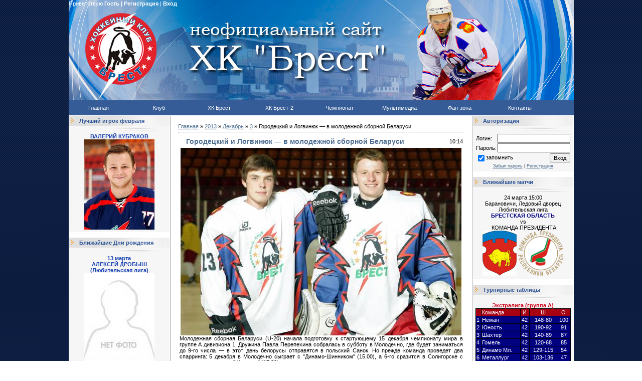

--- FILE ---
content_type: text/html; charset=UTF-8
request_url: http://hcbrest.com/news/gorodeckij_i_logvinjuk_v_molodezhnoj_sbornoj_belarusi/2013-12-03-1200
body_size: 11976
content:
<html>
<head>

	<script type="text/javascript">new Image().src = "//counter.yadro.ru/hit;ucoznet?r"+escape(document.referrer)+(screen&&";s"+screen.width+"*"+screen.height+"*"+(screen.colorDepth||screen.pixelDepth))+";u"+escape(document.URL)+";"+Date.now();</script>
	<script type="text/javascript">new Image().src = "//counter.yadro.ru/hit;ucoz_desktop_ad?r"+escape(document.referrer)+(screen&&";s"+screen.width+"*"+screen.height+"*"+(screen.colorDepth||screen.pixelDepth))+";u"+escape(document.URL)+";"+Date.now();</script>
<title>Городецкий и Логвинюк — в молодежной сборной Беларуси</title>

<link type="text/css" rel="StyleSheet" href="/_st/my.css" />
	<link rel="stylesheet" href="/.s/src/base.min.css?v=221108" />
	<link rel="stylesheet" href="/.s/src/layer1.min.css?v=221108" />

	<script src="/.s/src/jquery-1.12.4.min.js"></script>
	
	<script src="/.s/src/uwnd.min.js?v=221108"></script>
	<script src="//s771.ucoz.net/cgi/uutils.fcg?a=uSD&ca=2&ug=999&isp=0&r=0.686394115614057"></script>
	<link rel="stylesheet" href="/.s/src/ulightbox/ulightbox.min.css" />
	<script src="/.s/src/ulightbox/ulightbox.min.js"></script>
	<script>
/* --- UCOZ-JS-DATA --- */
window.uCoz = {"country":"US","layerType":1,"language":"ru","uLightboxType":1,"ssid":"677303260027030424717","site":{"host":"hcbrest.ucoz.ru","id":"0hcbrest","domain":"hcbrest.com"},"module":"news","sign":{"3125":"Закрыть","7251":"Запрошенный контент не может быть загружен. Пожалуйста, попробуйте позже.","7253":"Начать слайд-шоу","5458":"Следующий","7254":"Изменить размер","7287":"Перейти на страницу с фотографией.","5255":"Помощник","7252":"Предыдущий"}};
/* --- UCOZ-JS-CODE --- */

		function eRateEntry(select, id, a = 65, mod = 'news', mark = +select.value, path = '', ajax, soc) {
			if (mod == 'shop') { path = `/${ id }/edit`; ajax = 2; }
			( !!select ? confirm(select.selectedOptions[0].textContent.trim() + '?') : true )
			&& _uPostForm('', { type:'POST', url:'/' + mod + path, data:{ a, id, mark, mod, ajax, ...soc } });
		}

		function updateRateControls(id, newRate) {
			let entryItem = self['entryID' + id] || self['comEnt' + id];
			let rateWrapper = entryItem.querySelector('.u-rate-wrapper');
			if (rateWrapper && newRate) rateWrapper.innerHTML = newRate;
			if (entryItem) entryItem.querySelectorAll('.u-rate-btn').forEach(btn => btn.remove())
		}
function loginPopupForm(params = {}) { new _uWnd('LF', ' ', -250, -100, { closeonesc:1, resize:1 }, { url:'/index/40' + (params.urlParams ? '?'+params.urlParams : '') }) }
/* --- UCOZ-JS-END --- */
</script>

	<style>.UhideBlock{display:none; }</style>
</head>

<body style="PADDING-RIGHT: 0px; PADDING-LEFT: 0px; background:url('http://hcbrest.com/Ostalnoe/fony/2.png'); PADDING-BOTTOM: 0px; MARGIN: 0px; PADDING-TOP: 0px">
<div width="1007" align="center">
<!-- Header -->
<table border="0" cellpadding="0" height="200" cellspacing="0" width="1007">
<td style="background:url('http://hcbrest.com/logo/orig1.jpg') left no-repeat;;">
<table cellpadding="0" cellspacing="0" border="0" width="100%" height="100%">
<tr><td height="6" align="left" style="color:#FFFFFF;padding-right:10px;"> Приветствую <b>Гость</b>   <b>| </b> <b><a href="/index/3"style="color:#FFFFFF; text-decoration:none">Регистрация</a></b> | <b><a href="javascript:;" rel="nofollow" onclick="loginPopupForm(); return false;"style="color:#FFFFFF; text-decoration:none">Вход</a></b></td></tr>
<tr><td height="154">&nbsp;</td></tr>

 </table>
</td>
</tr>
</table>
 

<!-- /Header -->
 
<div width="1007" align="center">

<ul id="nav">
<li class="top"><a href="http://hcbrest.com/" class="top_link"><span>Главная</span></a></li>
 <li class="top"><a href="http://hcbrest.com/index/0-124" id="club" class="top_link"><span class="down">Клуб</span></a>
 <ul class="sub">
 <li><a href="http://hcbrest.com/index/0-124">О клубе</a></li>
 <li><a href="http://hcbrest.com/index/rekordsmeny/0-187">Рекордсмены</a></li>
 <li><a href="http://hcbrest.com/index/rukovodstvo_kluba/0-188">Руководство</a></li>
 <li><a href="http://hcbrest.com/index/0-8">Арена</a></li>
 </ul>
 </li>
 <li class="top"><a href="http://hcbrest.com/index/0-2" id="brest" class="top_link"><span class="down">ХК Брест</span></a>
 <ul class="sub">
 <li><a href="http://hcbrest.com/index/0-2">Состав</a></li>
 <li><a href="http://hcbrest.com/index/trenery_i_personal/0-190">Тренеры</a></li>
<li><a href="http://hcbrest.com/index/0-149">Статистика</a></li>
 <li><a href="http://hcbrest.com/index/calendar/0-81">Расписание игр</a></li>
 <li><a href="http://hcbrest.com/index/0-92">Трансферы</a></li>
 <li><a href="http://hcbrest.com/index/ljubitelskaja_komanda/0-185">Любители</a></li>
 </ul>
 </li>
 <li class="top"><a href="http://hcbrest.com/index/0-4" id="brest-2" class="top_link"><span class="down">ХК Брест-2</span></a>
 <ul class="sub">
 <li><a href="http://hcbrest.com/index/0-4">Состав</a></li>
 <li><a href="http://hcbrest.com/index/trenery_i_personal/0-192">Тренеры</a></li>
<li><a href="http://hcbrest.com/index/statistika_farm/0-184">Статистика</a></li>
 <li><a href="http://hcbrest.com/index/raspisanie_igr/0-242">Расписание игр</a></li>
 </ul>
 </li>
<li class="top"><a href="http://hcbrest.com/index/championship/0-238" id="championship" class="top_link"><span class="down">Чемпионат</span></a>
 <ul class="sub">
 <li><a href="http://hcbrest.com/index/championship/0-238">Таблицы</a></li>
 <li><a href="http://hcbrest.com/index/dokumenty/0-239">Документы</a></li>
 </ul>
 </li>
 <li class="top"><a href="http://hcbrest.com/photo/" id="media" class="top_link"><span class="down">Мультимедиа</span></a>
 <ul class="sub">
 <li><a href="http://hcbrest.com/photo/">Фотогалерея</a></li>
 </ul>
 </li>
 <li class="top"><a href="http://hcbrest.com/forum/" id="fan" class="top_link"><span class="down">Фан-зона</span></a>
 <ul class="sub">
 <li><a href="http://hcbrest.com/forum/">Форум</a></li>
 <li><a href="http://hcbrest.com/index/0-103">Группа поддержки</a></li>
 </ul>
 </li>
 <li class="top"><a href="http://hcbrest.com/index/0-3" class="top_link"><span>Контакты</span></a>
 </li></div>

<!-- Body -->
 
<table border="0" cellpadding="0" cellspacing="1" width="1007" style="background:#FFFFFF;">
<tr>
<td valign="top" width="200">

<!-- -->

<!--/-->


<!--/-->

<!-- -->
<table border="0" cellpadding="0" cellspacing="0" width="200">
<tr><td style="background:url('//src.ucoz.ru/t/491/5.gif');padding-left:20px;color:#2C5497;" height="20"><b>Лучший игрок февраля</b></td></tr>
<tr><td><img src="//src.ucoz.ru/t/491/6.gif" border="0" height="10"></td></tr>
<tr><td style="padding:5px;background:#F6F6F6;"><!--U1BESTPL1Z--><div align="center"><span style="font-size: 8pt;"><b><span style="color: rgb(0, 0, 128); font-size: 8pt;"><span style="color: rgb(22, 64, 178); font-size: 8pt;">ВАЛЕРИЙ КУБРАКОВ</span></span></b></span><br></div><div align="center"><img alt="" src="/Team_2017-18/kubrakov.jpg" width="140" height="180"><br><span style="font-size: 10pt;"></span></div><div align="center"><span style="font-size: 8pt; font-family: Verdana;"><span style="font-size: 8pt; font-family: Verdana;"><span style="font-size: 8pt; font-family: Verdana;"><span style="font-size: 8pt; font-family: Verdana;"></span></span></span></span>
</div><!--/U1BESTPL1Z--></td></tr>
<tr><td><img src="//src.ucoz.ru/t/491/7.gif" border="0" height="11"></td></tr>
</table>
<!--/-->

<!-- -->
<table border="0" cellpadding="0" cellspacing="0" width="200">
<tr><td style="background:url('//src.ucoz.ru/t/491/5.gif');padding-left:20px;color:#2C5497;" height="20"><b>Ближайшие Дни рождения</b></td></tr>
<tr><td><img src="//src.ucoz.ru/t/491/6.gif" border="0" height="10"></td></tr>
<tr><td align="center" style="padding:5px;background:#F6F6F6;"><!--U1DR1Z--><div align="center"><font color="002892"><span style="font-size: 8pt;"><b><span style="color: rgb(0, 0, 128); font-size: 8pt;"><span style="color: rgb(22, 64, 178); font-size: 8pt;">13 марта<br></span></span></b></span></font><font color="002892"><font color="002892"><span style="font-size: 8pt;"><b><span style="color: rgb(0, 0, 128); font-size: 8pt;"><span style="color: rgb(22, 64, 178); font-size: 8pt;">АЛЕКСЕЙ ДРОБЫШ<br></span></span></b></span></font></font><font color="002892"><font color="002892"><font color="002892"><span style="font-size: 8pt;"><b><span style="color: rgb(0, 0, 128); font-size: 8pt;"><span style="color: rgb(22, 64, 178); font-size: 8pt;">(Любительская лига)<br></span></span></b></span></font></font><img src="http://hcbrest.com/Komanda10-11/no_photo_new.jpg" alt=""><br></font><br><font color="002892"><font color="002892"><font color="002892"><span style="font-size: 8pt;"><b><span style="color: rgb(0, 0, 128); font-size: 8pt;"><span style="color: rgb(22, 64, 178); font-size: 8pt;">14 марта<br></span></span></b></span></font><font color="002892"><span style="font-size: 8pt;"><b><span style="color: rgb(0, 0, 128); font-size: 8pt;"><span style="color: rgb(22, 64, 178); font-size: 8pt;">КИРИЛЛ БОРИСЕНКО</span></span></b></span></font><br><font color="002892"><font color="002892"><span style="font-size: 8pt;"><b><span style="color: rgb(0, 0, 128); font-size: 8pt;"><span style="color: rgb(22, 64, 178); font-size: 8pt;">(защитник, ХК Брест-2)<br></span></span></b></span></font><img src="/Team_2017-18/49_z_borisenko_kirill.jpg" alt=""></font></font></font></div><!--/U1DR1Z--></td></tr>
<tr><td><img src="//src.ucoz.ru/t/491/7.gif" border="0" height="11"></td></tr>
</table>
<!--/-->

<!-- -->
<table border="0" cellpadding="0" cellspacing="0" width="200">
<tr><td style="background:url('//src.ucoz.ru/t/491/5.gif');padding-left:20px;color:#2C5497;" height="20"><b>Случайное фото</b></td></tr>
<tr><td><img src="//src.ucoz.ru/t/491/6.gif" border="0" height="10"></td></tr>
<tr><td style="padding:5px;background:#F6F6F6;"><script type="text/javascript" src="http://hcbrest.com/informer/7-1"></script></td></tr>
<tr><td><img src="//src.ucoz.ru/t/491/7.gif" border="0" height="11"></td></tr>
</table>
<!--/-->

</td>

<td valign="top" style="border-left:1px solid #A9A9A9;border-right:1px solid #A9A9A9;">
<table border="0" cellpadding="15" cellspacing="0" width="100%"><tr><td style="background:#FFFFFF;"><!-- <body> --><a href="http://hcbrest.com/"><!--<s5176>-->Главная<!--</s>--></a> &raquo; <a class="dateBar breadcrumb-item" href="/news/2013-00">2013</a> <span class="breadcrumb-sep">&raquo;</span> <a class="dateBar breadcrumb-item" href="/news/2013-12">Декабрь</a> <span class="breadcrumb-sep">&raquo;</span> <a class="dateBar breadcrumb-item" href="/news/2013-12-03">3</a> &raquo; Городецкий и Логвинюк — в молодежной сборной Беларуси
<hr />

<table border="0" width="100%" cellspacing="1" cellpadding="2" class="eBlock">
<tr><td width="90%"><div class="eTitle">Городецкий и Логвинюк — в молодежной сборной Беларуси</div></td><td align="right" style="white-space: nowrap;font:9px;">10:14 </td></tr>
<tr><td colspan="2" class="eMessage"><div id="nativeroll_video_cont" style="display:none;"></div><div align="center"><!--IMG1--><a href="http://hcbrest.com/_nw/12/04546938.jpg" class="ulightbox" target="_blank" title="Нажмите, для просмотра в полном размере..."><img alt="" style="margin:0;padding:0;border:0;" src="http://hcbrest.com/_nw/12/s04546938.jpg" align="center" /></a><!--IMG1--><br></div>Молодежная сборная Беларуси (U-20) начала подготовку к стартующему 15 декабря чемпионату мира в группе А дивизиона 1. Дружина Павла Перепехина собралась в субботу в Молодечно, где будет заниматься до 9-го числа — в этот день белорусы отправятся в польский Санок. Но прежде команда проведет два спарринга: 5 декабря в Молодечно сыграет с "Динамо-Шинником" (15.00), а 6-го сразится в Солигорске с основным составом "Шахтера" (17.30).<br><br>Сейчас в распоряжении Павла Перепехина 26 хоккеистов:<br><b>вратари</b> — Глеб Агеев (1994), Михаил Карнаухов (1994) (оба — Динамо-Шинник, МХЛ), Максим Городецкий (1995, Брест); <br><b>защитники</b> — Никита Волес (1994, Химик-СКА), Роман Достанко (1994, Шахтер), Никита Ермачков (1994, Динамо-Шинник, МХЛ), Антон Киречко (1994, Металлург), Никита Крыскин (1994, Дизель, ВХЛ), Евгений Лисовец (1994, Динамо, КХЛ), Роман Шуба (1994, Металлург-2), Артем Яцкевич (1994, Красная Армия, МХЛ);<br><b>нападающие</b> — Дмитрий Амброжейчик (1995), Дмитрий Буйницкий (1997), Олег Буяк (1995), Виталий Вальков (1994), Егор Воронов (1994), Сергей Микульчик (1994) (все — Динамо-Шинник, МХЛ), Игорь Варивончик (1995, Неман-2), Артур Гаврус (1994, Динамо, КХЛ), Евгений Кунцевич (1994, Шахтер), Николай Логвинюк (1995, Брест), Николай Мирончик (1994), Владислав Новик (1995), Иван Рыбчик (1994, Шахтер-2), Никита Пришивалко (1995, Моттава Вояджерс, GMHL), Владислав Чернов (1994, Металлург-2).<br> <a href="/go?http://pressball.by" title="http://pressball.by" target="_blank">Прессбол</a><br><br>
		<script>
			var container = document.getElementById('nativeroll_video_cont');

			if (container) {
				var parent = container.parentElement;

				if (parent) {
					const wrapper = document.createElement('div');
					wrapper.classList.add('js-teasers-wrapper');

					parent.insertBefore(wrapper, container.nextSibling);
				}
			}
		</script>
	 </td></tr>
<tr><td colspan="2" class="eDetails">
<!--<s3179>-->Категория<!--</s>-->: <a href="/news/pressa/1-0-4">Пресса</a> |
<!--<s3177>-->Просмотров<!--</s>-->: 3373 |
<!--<s3178>-->Добавил<!--</s>-->: <a href="javascript:;" rel="nofollow" onclick="window.open('/index/8-1', 'up1', 'scrollbars=1,top=0,left=0,resizable=1,width=700,height=375'); return false;">hcbrest</a>
 
| <!--<s3119>-->Рейтинг<!--</s>-->: 0.0/0 | 
	<select id="rt1200" name="rating" class="eRating" onchange="eRateEntry(this, 1200)" autocomplete=off >
		<option value="0" selected>- Оценить -</option>
		<option value="5">Отлично</option>
		<option value="4">Хорошо</option>
		<option value="3">Неплохо</option>
		<option value="2">Плохо</option>
		<option value="1">Ужасно</option>
	</select></td></tr> 
</table>



<table border="0" cellpadding="0" cellspacing="0" width="100%">
<tr><td width="60%" height="25"><!--<s5183>-->Всего комментариев<!--</s>-->: <b>1</b></td><td align="right" height="25"></td></tr>
<tr><td colspan="2">
			<div class="com-order-block">
				<label class="com-order-wrap">
					<span class="com-order-title">Порядок вывода комментариев:</span>
					<select class="com-order-select">
						<option value="" selected="selected">По умолчанию</option>
						<option value="desc" >Сначала новые</option>
						<option value="asc" >Сначала старые</option>
					</select>
				</label>
			</div>

			<script>
				setTimeout(function() {
					$('.com-order-select').change(function() {
						var elem = $(this);
						var oldValue = ( /0hcbrestcomOrder=(asc|desc)/.exec(document.cookie) || {} )[1] || '';
						var newValue = elem.val();
						console.log(oldValue, newValue);

						if (newValue == oldValue) return;

						document.cookie = '0hcbrestcomOrder=' + encodeURIComponent(newValue) + '; path=/; expires=' + (new Date((new Date).getTime() + 1000*60*60*24*365)).toGMTString();
						window.console && console.info && console.info('comment order changed: "' + oldValue + '" >> "' + newValue + '"');
						// elem.parents('.com-order-wrap').eq(0).find('.com-order-apply').fadeIn().removeClass('com-order-apply-hidden').addClass('com-order-apply-visible');
						newValue = newValue || 'default';

						location.search = location.search
							? /[?&]comments_order=([^&]*)/.test(location.search)
								? location.search.replace(/comments_order=([^&]*)/, 'comments_order=' + newValue)
								: location.search + '&comments_order=' + newValue
							: '?comments_order=' + newValue;
					});
				}, 100);
			</script>
		<script>
				function spages(p, link) {
					!!link && location.assign(atob(link));
				}
			</script>
			<div id="comments"></div>
			<div id="newEntryT"></div>
			<div id="allEntries"><div class="comEnt report-spam-target " id="comEnt2466" style=" "><table border="0" cellpadding="0" cellspacing="0" width="100%" class="cBlock1">
<tr><td style="padding:3px;">
	<script type="application/ld+json">{
   "@context" : "https://schema.org",
   "@type" : "Review",
   "author" : {
      "@type" : "Person",
      "name" : "MSL"
   },
   "datePublished" : "2013-12-03",
   "itemReviewed" : {
      "@type" : "MediaObject",
      "name" : "Городецкий и Логвинюк — в молодежной сборной Беларуси"
   },
   "name" : "Городецкий и Логвинюк — в молодежной сборной Беларуси",
   "reviewBody" : "Попадания в выездной состав и удачи, парни."
}
</script>
	<div class="flex-justify-between">
		<div class="cTop" >
			
				
			

			<a href="#ent2466" onclick="if (window['comEnt2466']) { window['comEnt2466'].scrollIntoView({ block:'center', behavior:'smooth' }); return false; }" name="ent2466"><b>1</b></a>
			
			<a href="javascript:;" rel="nofollow" onclick="window.open('/index/8-16', 'up16', 'scrollbars=1,top=0,left=0,resizable=1,width=700,height=375'); return false;"><b itemprop="name">MSL</b></a>
			
			&nbsp;
			<span itemprop="datePublished" content="03.12.2013 17:31" style="font-size:7pt;unicode-bidi:embed;">(03.12.2013 17:31)</span>
			
		</div>
		<div style="font-size:11px;">
			
				<img alt="" src="/.s/img/icon/thumbu2_.png" title="Хороший пост" style="margin: 0 4px;opacity: .5;">
				<span>
					<span class="u-rate-wrapper">0</span>
				</span>
				<img alt="" src="/.s/img/icon/thumbd2_.png" title="Плохой пост" style="margin: 0 4px;opacity: .5;">
			
			<span id="report-spam-wrap-2466" class="report-spam-wrap"><a class="report-spam-btn" data-message-id="2466" data-not-spam="0" href="javascript:;">Спам</a></span>
		</div>
	</div>
	<div itemprop="reviewBody" class="cMessage" style="clear:both;padding:2px 0;">
		
		<a href="javascript:;" rel="nofollow" onclick="window.open('/index/8-16', 'up16', 'scrollbars=1,top=0,left=0,resizable=1,width=700,height=375'); return false;" title="MSL" style="padding-right:4px;">
			<span class="user_avatar"><img alt="" src="/avatar/26/707844.jpg" width="30" border="0" /></span>
		</a>
		
		Попадания в выездной состав и удачи, парни.
	</div>
	
	
</td></tr></table><br />

</div><div style="width:auto;*width:100%;margin-left:20px;" id="appEntry2466"><b></b></div></div>
			<div id="newEntryB"></div><script>
			
		Object.assign(uCoz.spam ??= {}, {
			config : {
				scopeID  : 0,
				idPrefix : 'comEnt',
			},
			sign : {
				spam            : 'Спам',
				notSpam         : 'Не спам',
				hidden          : 'Спам-сообщение скрыто.',
				shown           : 'Спам-сообщение показано.',
				show            : 'Показать',
				hide            : 'Скрыть',
				admSpam         : 'Разрешить жалобы',
				admSpamTitle    : 'Разрешить пользователям сайта помечать это сообщение как спам',
				admNotSpam      : 'Это не спам',
				admNotSpamTitle : 'Пометить как не-спам, запретить пользователям жаловаться на это сообщение',
			},
		})
		
		uCoz.spam.moderPanelNotSpamClick = function(elem) {
			var waitImg = $('<img align="absmiddle" src="/.s/img/fr/EmnAjax.gif">');
			var elem = $(elem);
			elem.find('img').hide();
			elem.append(waitImg);
			var messageID = elem.attr('data-message-id');
			var notSpam   = elem.attr('data-not-spam') ? 0 : 1; // invert - 'data-not-spam' should contain CURRENT 'notspam' status!

			$.post('/index/', {
				a          : 101,
				scope_id   : uCoz.spam.config.scopeID,
				message_id : messageID,
				not_spam   : notSpam
			}).then(function(response) {
				waitImg.remove();
				elem.find('img').show();
				if (response.error) {
					alert(response.error);
					return;
				}
				if (response.status == 'admin_message_not_spam') {
					elem.attr('data-not-spam', true).find('img').attr('src', '/.s/img/spamfilter/notspam-active.gif');
					$('#del-as-spam-' + messageID).hide();
				} else {
					elem.removeAttr('data-not-spam').find('img').attr('src', '/.s/img/spamfilter/notspam.gif');
					$('#del-as-spam-' + messageID).show();
				}
				//console.log(response);
			});

			return false;
		};

		uCoz.spam.report = function(scopeID, messageID, notSpam, callback, context) {
			return $.post('/index/', {
				a: 101,
				scope_id   : scopeID,
				message_id : messageID,
				not_spam   : notSpam
			}).then(function(response) {
				if (callback) {
					callback.call(context || window, response, context);
				} else {
					window.console && console.log && console.log('uCoz.spam.report: message #' + messageID, response);
				}
			});
		};

		uCoz.spam.reportDOM = function(event) {
			if (event.preventDefault ) event.preventDefault();
			var elem      = $(this);
			if (elem.hasClass('spam-report-working') ) return false;
			var scopeID   = uCoz.spam.config.scopeID;
			var messageID = elem.attr('data-message-id');
			var notSpam   = elem.attr('data-not-spam');
			var target    = elem.parents('.report-spam-target').eq(0);
			var height    = target.outerHeight(true);
			var margin    = target.css('margin-left');
			elem.html('<img src="/.s/img/wd/1/ajaxs.gif">').addClass('report-spam-working');

			uCoz.spam.report(scopeID, messageID, notSpam, function(response, context) {
				context.elem.text('').removeClass('report-spam-working');
				window.console && console.log && console.log(response); // DEBUG
				response.warning && window.console && console.warn && console.warn( 'uCoz.spam.report: warning: ' + response.warning, response );
				if (response.warning && !response.status) {
					// non-critical warnings, may occur if user reloads cached page:
					if (response.warning == 'already_reported' ) response.status = 'message_spam';
					if (response.warning == 'not_reported'     ) response.status = 'message_not_spam';
				}
				if (response.error) {
					context.target.html('<div style="height: ' + context.height + 'px; line-height: ' + context.height + 'px; color: red; font-weight: bold; text-align: center;">' + response.error + '</div>');
				} else if (response.status) {
					if (response.status == 'message_spam') {
						context.elem.text(uCoz.spam.sign.notSpam).attr('data-not-spam', '1');
						var toggle = $('#report-spam-toggle-wrapper-' + response.message_id);
						if (toggle.length) {
							toggle.find('.report-spam-toggle-text').text(uCoz.spam.sign.hidden);
							toggle.find('.report-spam-toggle-button').text(uCoz.spam.sign.show);
						} else {
							toggle = $('<div id="report-spam-toggle-wrapper-' + response.message_id + '" class="report-spam-toggle-wrapper" style="' + (context.margin ? 'margin-left: ' + context.margin : '') + '"><span class="report-spam-toggle-text">' + uCoz.spam.sign.hidden + '</span> <a class="report-spam-toggle-button" data-target="#' + uCoz.spam.config.idPrefix + response.message_id + '" href="javascript:;">' + uCoz.spam.sign.show + '</a></div>').hide().insertBefore(context.target);
							uCoz.spam.handleDOM(toggle);
						}
						context.target.addClass('report-spam-hidden').fadeOut('fast', function() {
							toggle.fadeIn('fast');
						});
					} else if (response.status == 'message_not_spam') {
						context.elem.text(uCoz.spam.sign.spam).attr('data-not-spam', '0');
						$('#report-spam-toggle-wrapper-' + response.message_id).fadeOut('fast');
						$('#' + uCoz.spam.config.idPrefix + response.message_id).removeClass('report-spam-hidden').show();
					} else if (response.status == 'admin_message_not_spam') {
						elem.text(uCoz.spam.sign.admSpam).attr('title', uCoz.spam.sign.admSpamTitle).attr('data-not-spam', '0');
					} else if (response.status == 'admin_message_spam') {
						elem.text(uCoz.spam.sign.admNotSpam).attr('title', uCoz.spam.sign.admNotSpamTitle).attr('data-not-spam', '1');
					} else {
						alert('uCoz.spam.report: unknown status: ' + response.status);
					}
				} else {
					context.target.remove(); // no status returned by the server - remove message (from DOM).
				}
			}, { elem: elem, target: target, height: height, margin: margin });

			return false;
		};

		uCoz.spam.handleDOM = function(within) {
			within = $(within || 'body');
			within.find('.report-spam-wrap').each(function() {
				var elem = $(this);
				elem.parent().prepend(elem);
			});
			within.find('.report-spam-toggle-button').not('.report-spam-handled').click(function(event) {
				if (event.preventDefault ) event.preventDefault();
				var elem    = $(this);
				var wrapper = elem.parents('.report-spam-toggle-wrapper');
				var text    = wrapper.find('.report-spam-toggle-text');
				var target  = elem.attr('data-target');
				target      = $(target);
				target.slideToggle('fast', function() {
					if (target.is(':visible')) {
						wrapper.addClass('report-spam-toggle-shown');
						text.text(uCoz.spam.sign.shown);
						elem.text(uCoz.spam.sign.hide);
					} else {
						wrapper.removeClass('report-spam-toggle-shown');
						text.text(uCoz.spam.sign.hidden);
						elem.text(uCoz.spam.sign.show);
					}
				});
				return false;
			}).addClass('report-spam-handled');
			within.find('.report-spam-remove').not('.report-spam-handled').click(function(event) {
				if (event.preventDefault ) event.preventDefault();
				var messageID = $(this).attr('data-message-id');
				del_item(messageID, 1);
				return false;
			}).addClass('report-spam-handled');
			within.find('.report-spam-btn').not('.report-spam-handled').click(uCoz.spam.reportDOM).addClass('report-spam-handled');
			window.console && console.log && console.log('uCoz.spam.handleDOM: done.');
			try { if (uCoz.manageCommentControls) { uCoz.manageCommentControls() } } catch(e) { window.console && console.log && console.log('manageCommentControls: fail.'); }

			return this;
		};
	
			uCoz.spam.handleDOM();
		</script></td></tr>
<tr><td colspan="2" align="center"></td></tr>
<tr><td colspan="2" height="10"></td></tr>
</table>

 
 
<div align="center" class="commReg"><!--<s5237>-->Добавлять комментарии могут только зарегистрированные пользователи.<!--</s>--><br />[ <a href="/index/3"><!--<s3089>-->Регистрация<!--</s>--></a> | <a href="javascript:;" rel="nofollow" onclick="loginPopupForm(); return false;"><!--<s3087>-->Вход<!--</s>--></a> ]</div>

<!-- </body> --></td></tr></table>
</td>

<td valign="top" width="200">
<!-- -->

<table border="0" cellpadding="0" cellspacing="0" width="200">
<tr><td style="background:url('//src.ucoz.ru/t/491/5.gif');padding-left:20px;color:#2C5497;" height="20"><b>Авторизация</b></td></tr>
<tr><td><img src="//src.ucoz.ru/t/491/6.gif" border="0" height="10"></td></tr>
<tr><td align="center" style="padding:5px;background:#F6F6F6;">
		<script>
		sendFrm549055 = function( form, data = {} ) {
			var o   = $('#frmLg549055')[0];
			var pos = _uGetOffset(o);
			var o2  = $('#blk549055')[0];
			document.body.insertBefore(o2, document.body.firstChild);
			$(o2).css({top:(pos['top'])+'px',left:(pos['left'])+'px',width:o.offsetWidth+'px',height:o.offsetHeight+'px',display:''}).html('<div align="left" style="padding:5px;"><div class="myWinLoad"></div></div>');
			_uPostForm(form, { type:'POST', url:'/index/sub/', data, error:function() {
				$('#blk549055').html('<div align="" style="padding:10px;"><div class="myWinLoadSF" title="Невозможно выполнить запрос, попробуйте позже"></div></div>');
				_uWnd.alert('<div class="myWinError">Невозможно выполнить запрос, попробуйте позже</div>', '', {w:250, h:90, tm:3000, pad:'15px'} );
				setTimeout("$('#blk549055').css('display', 'none');", '1500');
			}});
			return false
		}
		
		</script>

		<div id="blk549055" style="border:1px solid #CCCCCC;position:absolute;z-index:82;background:url('/.s/img/fr/g.gif');display:none;"></div>

		<form id="frmLg549055" class="login-form local-auth" action="/index/sub/" method="post" onsubmit="return sendFrm549055(this)" data-submitter="sendFrm549055">
			
<table border="0" cellspacing="1" cellpadding="0" width="100%">

<tr><td width="20%" nowrap="nowrap">Логин:</td><td><input class="loginField" type="text" name="user" value="" size="20" style="width:100%;" maxlength="50"/></td></tr>
<tr><td>Пароль:</td><td><input class="loginField" type="password" name="password" size="20" style="width:100%" maxlength="15"/></td></tr>
</table>
<table border="0" cellspacing="1" cellpadding="0" width="100%">
<tr><td nowrap><input id="rementry" type="checkbox" name="rem" value="1" checked="checked"/><label for="rementry">запомнить</label> </td><td align="right" valign="top"><input class="loginButton" name="sbm" type="submit" value="Вход"/></td></tr>
<tr><td colspan="2"><div style="font-size:7pt;text-align:center;"><a href="javascript:;" rel="nofollow" onclick="new _uWnd('Prm','Напоминание пароля',300,130,{ closeonesc:1 },{url:'/index/5'});return false;">Забыл пароль</a> | <a href="/index/3">Регистрация</a></div></td></tr>
</table>

			<input type="hidden" name="a"    value="2" />
			<input type="hidden" name="ajax" value="1" />
			<input type="hidden" name="rnd"  value="055" />
			
			
		</form></td></tr>
<tr><td><img src="//src.ucoz.ru/t/491/7.gif" border="0" height="11"></td></tr>
</table>

<!--/-->

<!-- -->
<table border="0" cellpadding="0" cellspacing="0" width="200">
<tr><td style="background:url('//src.ucoz.ru/t/491/5.gif');padding-left:20px;color:#2C5497;" height="20"><b>Ближайшие матчи</b></td></tr>
<tr><td><img src="//src.ucoz.ru/t/491/6.gif" border="0" height="10"></td></tr>
<tr><td style="padding:5px;background:#F6F6F6;"><!--U1MATCHI1Z--><div align="center">24 марта 15:00<br></div><div align="center"><div align="center"><div align="center"><div align="center"><div align="center"><div align="center"><div align="center"><div align="center"><div align="center"><div align="center"><div align="center"><div align="center"><div align="center"><div align="center"><div align="center"><div align="center">Барановичи, Ледовый дворец<br></div><div align="center">Любительская лига<br></div><font color="#000080"><font color="#000000"><font color="#000080"><font color="#000000"><font color="#000080"><font color="#000000"><font color="#000080"><font color="#000000"><font color="#000080"><font color="#000000"><font color="#000080"><b><font color="#000080"><b><font color="#000080"><font color="#000000"><font color="#000080"><font color="#000000"><font color="#000080"><font color="#000000"><font color="#000080"><font color="#000000"><font color="#000080"><font color="#000000"><font color="#000080"><font color="#000000"><font color="#000080"><b><font color="#000080"><b>БРЕСТСКАЯ ОБЛАСТЬ<br></b></font></b></font></font></font></font></font></font></font></font></font></font></font></font></font></b></font></b><font color="#000000">vs</font></font></font></font></font></font></font></font></font></font> <br><font color="#000080"><b>&nbsp;</b></font></font></font><font color="#000080"><font color="#000000">КОМАНДА ПРЕЗИДЕНТА</font></font><br><img src="/Znachki/brestskaja_obl_coa.gif" alt="" height="90"> <img src="/Znachki/presidents_team1.png" alt="" height="90"></div></div></div></div></div></div></div></div></div></div></div></div></div></div></div><div align="center"> </div><!--/U1MATCHI1Z--></td></tr>
<tr><td><img src="//src.ucoz.ru/t/491/7.gif" border="0" height="11"></td></tr>
</table>
<!--/-->

<!-- -->
<table border="0" cellpadding="0" cellspacing="0" width="200">
<tr><td style="background:url('//src.ucoz.ru/t/491/5.gif');padding-left:20px;color:#2C5497;" height="20"><b>Турнирные таблицы</b></td></tr>
<tr><td><img src="//src.ucoz.ru/t/491/6.gif" border="0" height="10"></td></tr>
<tr><td align="center" style="padding:5px;background:#F6F6F6;"><!--U1TABLITSA1Z--><div align="center"><font color="cc0017"><b>Экстралига (группа А)</b></font><br></div><div align="center"><b><font color="cc0017"><font color="cc0017"></font></font></b><table style="width: 100%; border: 1px solid black; border-collapse: collapse;" align="" width=""><tbody><tr><td style="border: 1px solid black; background-color: rgb(166, 0, 18); letter-spacing: 0px; word-spacing: 0px;"><font color="#ffffff"><br></font></td><td style="border: 1px solid black; background-color: rgb(166, 0, 18); letter-spacing: 0px; word-spacing: 0px;"><font color="#ffffff">Команда<br></font></td><td style="border: 1px solid black; background-color: rgb(166, 0, 18); letter-spacing: 0px; word-spacing: 0px;" align="center"><font color="#ffffff">И<br></font></td><td style="border: 1px solid black; background-color: rgb(166, 0, 18); letter-spacing: 0px; word-spacing: 0px;" align="center"><font color="#ffffff">Ш<br></font></td><td style="border: 1px solid black; background-color: rgb(166, 0, 18); letter-spacing: 0px; word-spacing: 0px;" align="center"><font color="#ffffff">О<br></font></td></tr><tr><td colspan="1" style="border: 1px solid black; background-color: rgb(0, 0, 128); letter-spacing: 0px; word-spacing: 0px;"><font color="#ffffff">1</font></td><td colspan="1" style="border: 1px solid black; background-color: rgb(0, 0, 128); letter-spacing: 0px; word-spacing: 0px;"><font color="#ffffff">Неман</font><br></td><td colspan="1" style="border: 1px solid black; background-color: rgb(0, 0, 128); letter-spacing: 0px; word-spacing: 0px;" align="center"><font color="#ffffff">42</font></td><td colspan="1" style="border: 1px solid black; background-color: rgb(0, 0, 128); letter-spacing: 0px; word-spacing: 0px;" align="center"><font color="#ffffff">148-80</font></td><td colspan="1" style="border: 1px solid black; background-color: rgb(0, 0, 128); letter-spacing: 0px; word-spacing: 0px;" align="center"><font color="#ffffff">100</font><br></td></tr><tr><td style="border: 1px solid black; background-color: rgb(0, 0, 128); letter-spacing: 0px; word-spacing: 0px;"><font color="#ffffff">2<br></font></td><td style="border: 1px solid black; background-color: rgb(0, 0, 128); letter-spacing: 0px; word-spacing: 0px;"><font color="#ffffff">Юность</font></td><td style="border: 1px solid black; background-color: rgb(0, 0, 128); letter-spacing: 0px; word-spacing: 0px;" align="center"><font color="#ffffff">42<br></font></td><td style="border: 1px solid black; background-color: rgb(0, 0, 128); letter-spacing: 0px; word-spacing: 0px;" align="center"><font color="#ffffff">190-92<br></font></td><td style="border: 1px solid black; background-color: rgb(0, 0, 128); letter-spacing: 0px; word-spacing: 0px;" align="center"><font color="#ffffff">91<br></font></td></tr><tr><td style="border: 1px solid black; background-color: rgb(0, 0, 128); letter-spacing: 0px; word-spacing: 0px;"><font color="#ffffff">3<br></font></td><td style="border: 1px solid black; background-color: rgb(0, 0, 128); letter-spacing: 0px; word-spacing: 0px;"><font color="#ffffff">Шахтер</font><br></td><td style="border: 1px solid black; background-color: rgb(0, 0, 128); letter-spacing: 0px; word-spacing: 0px;" align="center"><font color="#ffffff">42<br></font></td><td style="border: 1px solid black; background-color: rgb(0, 0, 128); letter-spacing: 0px; word-spacing: 0px;" align="center"><font color="#ffffff">140-89<br></font></td><td style="border: 1px solid black; background-color: rgb(0, 0, 128); letter-spacing: 0px; word-spacing: 0px;" align="center"><font color="#ffffff">87<br></font></td></tr><tr><td style="border: 1px solid black; background-color: rgb(0, 0, 128); letter-spacing: 0px; word-spacing: 0px;"><font color="#ffffff">4<br></font></td><td style="border: 1px solid black; background-color: rgb(0, 0, 128); letter-spacing: 0px; word-spacing: 0px;"><font color="#ffffff"><font color="#ffffff">Гомель</font></font></td><td style="border: 1px solid black; background-color: rgb(0, 0, 128); letter-spacing: 0px; word-spacing: 0px;" align="center"><font color="#ffffff">42<br></font></td><td style="border: 1px solid black; background-color: rgb(0, 0, 128); letter-spacing: 0px; word-spacing: 0px;" align="center"><font color="#ffffff">120-68<br></font></td><td style="border: 1px solid black; background-color: rgb(0, 0, 128); letter-spacing: 0px; word-spacing: 0px;" align="center"><font color="#ffffff">85<br></font></td></tr><tr><td style="border: 1px solid black; background-color: rgb(0, 0, 128); letter-spacing: 0px; word-spacing: 0px;"><font color="#ffffff">5<br></font></td><td style="border: 1px solid black; background-color: rgb(0, 0, 128); letter-spacing: 0px; word-spacing: 0px;"><font color="#ffffff"><font color="#ffffff">Динамо Мл.</font></font></td><td style="border: 1px solid black; background-color: rgb(0, 0, 128); letter-spacing: 0px; word-spacing: 0px;" align="center"><font color="#ffffff">42<br></font></td><td style="border: 1px solid black; background-color: rgb(0, 0, 128); letter-spacing: 0px; word-spacing: 0px;" align="center"><font color="#ffffff">129-115<br></font></td><td style="border: 1px solid black; background-color: rgb(0, 0, 128); letter-spacing: 0px; word-spacing: 0px;" align="center"><font color="#ffffff">54<br></font></td></tr><tr><td colspan="1" style="border: 1px solid black; background-color: rgb(0, 0, 128); letter-spacing: 0px; word-spacing: 0px;"><font color="#ffffff">6</font></td><td colspan="1" style="border: 1px solid black; background-color: rgb(0, 0, 128); letter-spacing: 0px; word-spacing: 0px;"><font color="#ffffff"><font color="#ffffff">Металлург</font></font></td><td colspan="1" style="border: 1px solid black; background-color: rgb(0, 0, 128); letter-spacing: 0px; word-spacing: 0px;" align="center"><font color="#ffffff">42</font><br></td><td colspan="1" style="border: 1px solid black; background-color: rgb(0, 0, 128); letter-spacing: 0px; word-spacing: 0px;" align="center"><font color="#ffffff">103-136</font></td><td colspan="1" style="border: 1px solid black; background-color: rgb(0, 0, 128); letter-spacing: 0px; word-spacing: 0px;" align="center"><font color="#ffffff">47</font></td></tr></tbody></table></div>

<br><div align="center"><font color="cc0017"><b>Экстралига (группа Б)</b></font><br></div><table style="width: 100%; border: 1px solid black; border-collapse: collapse;" align="" width=""><tbody><tr><td style="border: 1px solid black; background-color: rgb(166, 0, 18); letter-spacing: 0px; word-spacing: 0px;"><font color="#ffffff"><br></font></td><td style="border: 1px solid black; background-color: rgb(166, 0, 18); letter-spacing: 0px; word-spacing: 0px;"><font color="#ffffff">Команда<br></font></td><td style="border: 1px solid black; background-color: rgb(166, 0, 18); letter-spacing: 0px; word-spacing: 0px;" align="center"><font color="#ffffff">И<br></font></td><td style="border: 1px solid black; background-color: rgb(166, 0, 18); letter-spacing: 0px; word-spacing: 0px;" align="center"><font color="#ffffff">Ш<br></font></td><td style="border: 1px solid black; background-color: rgb(166, 0, 18); letter-spacing: 0px; word-spacing: 0px;" align="center"><font color="#ffffff">О<br></font></td></tr><tr><td style="border: 1px solid black; background-color: rgb(0, 0, 128); letter-spacing: 0px; word-spacing: 0px;" colspan="1"><font color="#ffffff">1</font></td><td style="border: 1px solid black; background-color: rgb(0, 0, 128); letter-spacing: 0px; word-spacing: 0px;" colspan="1"><font color="#ffffff">Лида</font></td><td style="border: 1px solid black; background-color: rgb(0, 0, 128); letter-spacing: 0px; word-spacing: 0px;" colspan="1" align="center"><font color="#ffffff">42</font></td><td style="border: 1px solid black; background-color: rgb(0, 0, 128); letter-spacing: 0px; word-spacing: 0px;" colspan="1" align="center"><font color="#ffffff">134-121</font></td><td style="border: 1px solid black; background-color: rgb(0, 0, 128); letter-spacing: 0px; word-spacing: 0px;" colspan="1" align="center"><font color="#ffffff">70</font></td></tr><tr><td style="border: 1px solid black; background-color: rgb(0, 0, 128); letter-spacing: 0px; word-spacing: 0px;" colspan="1"><font color="#ffffff">2</font></td><td style="border: 1px solid black; background-color: rgb(0, 0, 128); letter-spacing: 0px; word-spacing: 0px;" colspan="1"><font color="#ffffff"><font color="#ffffff"><font color="#ffffff">Химик</font></font></font></td><td style="border: 1px solid black; background-color: rgb(0, 0, 128); letter-spacing: 0px; word-spacing: 0px;" colspan="1" align="center"><font color="#ffffff">42</font></td><td style="border: 1px solid black; background-color: rgb(0, 0, 128); letter-spacing: 0px; word-spacing: 0px;" colspan="1" align="center"><font color="#ffffff">115-135</font></td><td style="border: 1px solid black; background-color: rgb(0, 0, 128); letter-spacing: 0px; word-spacing: 0px;" colspan="1" align="center"><font color="#ffffff">60</font></td></tr><tr><td style="border: 1px solid black; background-color: rgb(0, 0, 128); letter-spacing: 0px; word-spacing: 0px;" colspan="1"><font color="#ffffff">3</font></td><td style="border: 1px solid black; background-color: rgb(0, 0, 128); letter-spacing: 0px; word-spacing: 0px;" colspan="1"><font color="#ffffff"><font color="#ffffff"><font color="#ffffff">U-20</font></font></font></td><td style="border: 1px solid black; background-color: rgb(0, 0, 128); letter-spacing: 0px; word-spacing: 0px;" colspan="1" align="center"><font color="#ffffff">42</font></td><td style="border: 1px solid black; background-color: rgb(0, 0, 128); letter-spacing: 0px; word-spacing: 0px;" colspan="1" align="center"><font color="#ffffff">128-121</font></td><td style="border: 1px solid black; background-color: rgb(0, 0, 128); letter-spacing: 0px; word-spacing: 0px;" colspan="1" align="center"><font color="#ffffff">57</font></td></tr><tr><td style="border: 1px solid black; background-color: rgb(0, 0, 128); letter-spacing: 0px; word-spacing: 0px;" colspan="1"><font color="#ffffff">4</font></td><td style="border: 1px solid black; background-color: rgb(0, 0, 128); letter-spacing: 0px; word-spacing: 0px;" colspan="1"><font color="#ffffff">Могилев</font></td><td style="border: 1px solid black; background-color: rgb(0, 0, 128); letter-spacing: 0px; word-spacing: 0px;" colspan="1" align="center"><font color="#ffffff">42</font></td><td style="border: 1px solid black; background-color: rgb(0, 0, 128); letter-spacing: 0px; word-spacing: 0px;" colspan="1" align="center"><font color="#ffffff">120-182</font></td><td style="border: 1px solid black; background-color: rgb(0, 0, 128); letter-spacing: 0px; word-spacing: 0px;" colspan="1" align="center"><font color="#ffffff">44</font></td></tr><tr><td style="border: 1px solid black; background-color: rgb(0, 0, 128); letter-spacing: 0px; word-spacing: 0px;" colspan="1"><font color="#ffffff">5</font></td><td style="border: 1px solid black; background-color: rgb(0, 0, 128); letter-spacing: 0px; word-spacing: 0px;" colspan="1"><font color="#ffffff">Витебск</font><br></td><td style="border: 1px solid black; background-color: rgb(0, 0, 128); letter-spacing: 0px; word-spacing: 0px;" colspan="1" align="center"><font color="#ffffff">42</font></td><td style="border: 1px solid black; background-color: rgb(0, 0, 128); letter-spacing: 0px; word-spacing: 0px;" colspan="1" align="center"><font color="#ffffff">80-187</font></td><td style="border: 1px solid black; background-color: rgb(0, 0, 128); letter-spacing: 0px; word-spacing: 0px;" colspan="1" align="center"><font color="#ffffff">32</font></td></tr><tr><td style="border: 1px solid black; background-color: rgb(0, 0, 128); letter-spacing: 0px; word-spacing: 0px;" colspan="1"><b><font color="#ffffff">6</font></b></td><td style="border: 1px solid black; background-color: rgb(0, 0, 128); letter-spacing: 0px; word-spacing: 0px;" colspan="1"><b><font color="#ffffff">Брест</font></b></td><td style="border: 1px solid black; background-color: rgb(0, 0, 128); letter-spacing: 0px; word-spacing: 0px;" colspan="1" align="center"><b><font color="#ffffff">42</font></b></td><td style="border: 1px solid black; background-color: rgb(0, 0, 128); letter-spacing: 0px; word-spacing: 0px;" colspan="1" align="center"><b><font color="#ffffff">78-159</font></b></td><td style="border: 1px solid black; background-color: rgb(0, 0, 128); letter-spacing: 0px; word-spacing: 0px;" colspan="1" align="center"><b><font color="#ffffff">29</font></b></td></tr></tbody></table><br><div align="center"><div align="center"><font color="cc0017"><b>Высшая лига</b></font><br></div><div align="center"><table style="width: 100%; border: 1px solid black; border-collapse: collapse;" align="" width=""><tbody><tr><td style="border: 1px solid black; background-color: rgb(166, 0, 18); letter-spacing: 0px; word-spacing: 0px;"><font color="#ffffff"><br></font></td><td style="border: 1px solid black; background-color: rgb(166, 0, 18); letter-spacing: 0px; word-spacing: 0px;"><font color="#ffffff">Команда<br></font></td><td style="border: 1px solid black; background-color: rgb(166, 0, 18); letter-spacing: 0px; word-spacing: 0px;" align="center"><font color="#ffffff">И<br></font></td><td style="border: 1px solid black; background-color: rgb(166, 0, 18); letter-spacing: 0px; word-spacing: 0px;" align="center"><font color="#ffffff">Ш<br></font></td><td style="border: 1px solid black; background-color: rgb(166, 0, 18); letter-spacing: 0px; word-spacing: 0px;" align="center"><font color="#ffffff">О<br></font></td></tr><tr><td colspan="1" style="border: 1px solid black; background-color: rgb(0, 0, 128); letter-spacing: 0px; word-spacing: 0px;"><font color="#ffffff">1</font></td><td colspan="1" style="border: 1px solid black; background-color: rgb(0, 0, 128); letter-spacing: 0px; word-spacing: 0px;"><font color="#ffffff"><font color="#ffffff">Юниор</font></font></td><td colspan="1" style="border: 1px solid black; background-color: rgb(0, 0, 128); letter-spacing: 0px; word-spacing: 0px;" align="center"><font color="#ffffff">52</font><br></td><td colspan="1" style="border: 1px solid black; background-color: rgb(0, 0, 128); letter-spacing: 0px; word-spacing: 0px;" align="center"><font color="#ffffff">285-118</font></td><td colspan="1" style="border: 1px solid black; background-color: rgb(0, 0, 128); letter-spacing: 0px; word-spacing: 0px;" align="center"><font color="#ffffff">132</font></td></tr><tr><td style="border: 1px solid black; background-color: rgb(0, 0, 128); letter-spacing: 0px; word-spacing: 0px;"><font color="#ffffff">2<br></font></td><td style="border: 1px solid black; background-color: rgb(0, 0, 128); letter-spacing: 0px; word-spacing: 0px;"><font color="#ffffff"><font color="#ffffff">Гомель-2</font></font></td><td style="border: 1px solid black; background-color: rgb(0, 0, 128); letter-spacing: 0px; word-spacing: 0px;" align="center"><font color="#ffffff">52<br></font></td><td style="border: 1px solid black; background-color: rgb(0, 0, 128); letter-spacing: 0px; word-spacing: 0px;" align="center"><font color="#ffffff">252-119<br></font></td><td style="border: 1px solid black; background-color: rgb(0, 0, 128); letter-spacing: 0px; word-spacing: 0px;" align="center"><font color="#ffffff">118<br></font></td></tr><tr><td style="border: 1px solid black; background-color: rgb(0, 0, 128); letter-spacing: 0px; word-spacing: 0px;"><font color="#ffffff">3<br></font></td><td style="border: 1px solid black; background-color: rgb(0, 0, 128); letter-spacing: 0px; word-spacing: 0px;"><font color="#ffffff"><font color="#ffffff"><font color="#ffffff"><font color="#ffffff"><font color="#ffffff"><font color="#ffffff">Шахтер</font></font></font></font></font>-2</font></td><td style="border: 1px solid black; background-color: rgb(0, 0, 128); letter-spacing: 0px; word-spacing: 0px;" align="center"><font color="#ffffff">52<br></font></td><td style="border: 1px solid black; background-color: rgb(0, 0, 128); letter-spacing: 0px; word-spacing: 0px;" align="center"><font color="#ffffff">220-88<br></font></td><td style="border: 1px solid black; background-color: rgb(0, 0, 128); letter-spacing: 0px; word-spacing: 0px;" align="center"><font color="#ffffff">114<br></font></td></tr><tr><td style="border: 1px solid black; background-color: rgb(0, 0, 128); letter-spacing: 0px; word-spacing: 0px;"><font color="#ffffff">4<br></font></td><td style="border: 1px solid black; background-color: rgb(0, 0, 128); letter-spacing: 0px; word-spacing: 0px;"><font color="#ffffff"><font color="#ffffff">Динамо</font></font></td><td style="border: 1px solid black; background-color: rgb(0, 0, 128); letter-spacing: 0px; word-spacing: 0px;" align="center"><font color="#ffffff">52<br></font></td><td style="border: 1px solid black; background-color: rgb(0, 0, 128); letter-spacing: 0px; word-spacing: 0px;" align="center"><font color="#ffffff">174-110<br></font></td><td style="border: 1px solid black; background-color: rgb(0, 0, 128); letter-spacing: 0px; word-spacing: 0px;" align="center"><font color="#ffffff">102<br></font></td></tr><tr><td style="border: 1px solid black; background-color: rgb(0, 0, 128); letter-spacing: 0px; word-spacing: 0px;"><font color="#ffffff">5<br></font></td><td style="border: 1px solid black; background-color: rgb(0, 0, 128); letter-spacing: 0px; word-spacing: 0px;"><font color="#ffffff"><font color="#ffffff">Неман-2</font></font></td><td style="border: 1px solid black; background-color: rgb(0, 0, 128); letter-spacing: 0px; word-spacing: 0px;" align="center"><font color="#ffffff">52<br></font></td><td style="border: 1px solid black; background-color: rgb(0, 0, 128); letter-spacing: 0px; word-spacing: 0px;" align="center"><font color="#ffffff">181-125<br></font></td><td style="border: 1px solid black; background-color: rgb(0, 0, 128); letter-spacing: 0px; word-spacing: 0px;" align="center"><font color="#ffffff">102<br></font></td></tr><tr><td colspan="1" style="border: 1px solid black; background-color: rgb(0, 0, 128); letter-spacing: 0px; word-spacing: 0px;"><font color="#ffffff">6</font></td><td colspan="1" style="border: 1px solid black; background-color: rgb(0, 0, 128); letter-spacing: 0px; word-spacing: 0px;"><font color="#ffffff"><font color="#ffffff">U-18</font></font></td><td colspan="1" style="border: 1px solid black; background-color: rgb(0, 0, 128); letter-spacing: 0px; word-spacing: 0px;" align="center"><font color="#ffffff">52</font></td><td colspan="1" style="border: 1px solid black; background-color: rgb(0, 0, 128); letter-spacing: 0px; word-spacing: 0px;" align="center"><font color="#ffffff">193-122</font></td><td colspan="1" style="border: 1px solid black; background-color: rgb(0, 0, 128); letter-spacing: 0px; word-spacing: 0px;" align="center"><font color="#ffffff">99</font></td></tr><tr><td style="border: 1px solid black; background-color: rgb(0, 0, 128); letter-spacing: 0px; word-spacing: 0px;" colspan="1"><font color="#ffffff">7</font></td><td style="border: 1px solid black; background-color: rgb(0, 0, 128); letter-spacing: 0px; word-spacing: 0px;" colspan="1"><font color="#ffffff">Арарат</font></td><td style="border: 1px solid black; background-color: rgb(0, 0, 128); letter-spacing: 0px; word-spacing: 0px;" colspan="1" align="center"><font color="#ffffff">52</font></td><td style="border: 1px solid black; background-color: rgb(0, 0, 128); letter-spacing: 0px; word-spacing: 0px;" colspan="1" align="center"><font color="#ffffff">263-167</font></td><td style="border: 1px solid black; background-color: rgb(0, 0, 128); letter-spacing: 0px; word-spacing: 0px;" colspan="1" align="center"><font color="#ffffff">92</font></td></tr><tr><td style="border: 1px solid black; background-color: rgb(0, 0, 128); letter-spacing: 0px; word-spacing: 0px;" colspan="1"><font color="#ffffff">8</font></td><td style="border: 1px solid black; background-color: rgb(0, 0, 128); letter-spacing: 0px; word-spacing: 0px;" colspan="1"><font color="#ffffff"><font color="#ffffff"><font color="#ffffff">U-17</font></font></font></td><td style="border: 1px solid black; background-color: rgb(0, 0, 128); letter-spacing: 0px; word-spacing: 0px;" colspan="1" align="center"><font color="#ffffff">52</font></td><td style="border: 1px solid black; background-color: rgb(0, 0, 128); letter-spacing: 0px; word-spacing: 0px;" colspan="1" align="center"><font color="#ffffff">193-169</font></td><td style="border: 1px solid black; background-color: rgb(0, 0, 128); letter-spacing: 0px; word-spacing: 0px;" colspan="1" align="center"><font color="#ffffff">79</font></td></tr><tr><td style="border: 1px solid black; background-color: rgb(0, 0, 128); letter-spacing: 0px; word-spacing: 0px;" colspan="1"><font color="#ffffff">9</font></td><td style="border: 1px solid black; background-color: rgb(0, 0, 128); letter-spacing: 0px; word-spacing: 0px;" colspan="1"><font color="#ffffff"><font color="#ffffff">Металлург</font>-2</font></td><td style="border: 1px solid black; background-color: rgb(0, 0, 128); letter-spacing: 0px; word-spacing: 0px;" colspan="1" align="center"><font color="#ffffff">50</font></td><td style="border: 1px solid black; background-color: rgb(0, 0, 128); letter-spacing: 0px; word-spacing: 0px;" colspan="1" align="center"><font color="#ffffff">175-194</font></td><td style="border: 1px solid black; background-color: rgb(0, 0, 128); letter-spacing: 0px; word-spacing: 0px;" colspan="1" align="center"><font color="#ffffff">68</font></td></tr><tr><td style="border: 1px solid black; background-color: rgb(0, 0, 128); letter-spacing: 0px; word-spacing: 0px;" colspan="1"><font color="#ffffff">10</font></td><td style="border: 1px solid black; background-color: rgb(0, 0, 128); letter-spacing: 0px; word-spacing: 0px;" colspan="1"><b><font color="#ffffff"><font color="#ffffff">Брест</font>-2</font></b></td><td style="border: 1px solid black; background-color: rgb(0, 0, 128); letter-spacing: 0px; word-spacing: 0px;" colspan="1" align="center"><font color="#ffffff">52</font></td><td style="border: 1px solid black; background-color: rgb(0, 0, 128); letter-spacing: 0px; word-spacing: 0px;" colspan="1" align="center"><font color="#ffffff">141-183</font></td><td style="border: 1px solid black; background-color: rgb(0, 0, 128); letter-spacing: 0px; word-spacing: 0px;" colspan="1" align="center"><font color="#ffffff">68</font></td></tr><tr><td style="border: 1px solid black; background-color: rgb(0, 0, 128); letter-spacing: 0px; word-spacing: 0px;" colspan="1"><font color="#ffffff">11</font></td><td style="border: 1px solid black; background-color: rgb(0, 0, 128); letter-spacing: 0px; word-spacing: 0px;" colspan="1"><font color="#ffffff">Химик-2</font></td><td style="border: 1px solid black; background-color: rgb(0, 0, 128); letter-spacing: 0px; word-spacing: 0px;" colspan="1" align="center"><font color="#ffffff">52</font></td><td style="border: 1px solid black; background-color: rgb(0, 0, 128); letter-spacing: 0px; word-spacing: 0px;" colspan="1" align="center"><font color="#ffffff">111-245</font></td><td style="border: 1px solid black; background-color: rgb(0, 0, 128); letter-spacing: 0px; word-spacing: 0px;" colspan="1" align="center"><font color="#ffffff">35</font></td></tr><tr><td style="border: 1px solid black; background-color: rgb(0, 0, 128); letter-spacing: 0px; word-spacing: 0px;" colspan="1"><font color="#ffffff">12</font></td><td style="border: 1px solid black; background-color: rgb(0, 0, 128); letter-spacing: 0px; word-spacing: 0px;" colspan="1"><font color="#ffffff"><font color="#ffffff">Энергия</font></font></td><td style="border: 1px solid black; background-color: rgb(0, 0, 128); letter-spacing: 0px; word-spacing: 0px;" colspan="1" align="center"><font color="#ffffff">50</font></td><td style="border: 1px solid black; background-color: rgb(0, 0, 128); letter-spacing: 0px; word-spacing: 0px;" colspan="1" align="center"><font color="#ffffff">133-335</font></td><td style="border: 1px solid black; background-color: rgb(0, 0, 128); letter-spacing: 0px; word-spacing: 0px;" colspan="1" align="center"><font color="#ffffff">31</font></td></tr><tr><td style="border: 1px solid black; background-color: rgb(0, 0, 128); letter-spacing: 0px; word-spacing: 0px;" colspan="1"><font color="#ffffff">13</font></td><td style="border: 1px solid black; background-color: rgb(0, 0, 128); letter-spacing: 0px; word-spacing: 0px;" colspan="1"><font color="#ffffff">Витебск-2</font></td><td style="border: 1px solid black; background-color: rgb(0, 0, 128); letter-spacing: 0px; word-spacing: 0px;" colspan="1" align="center"><font color="#ffffff">52</font></td><td style="border: 1px solid black; background-color: rgb(0, 0, 128); letter-spacing: 0px; word-spacing: 0px;" colspan="1" align="center"><font color="#ffffff">110-252</font></td><td style="border: 1px solid black; background-color: rgb(0, 0, 128); letter-spacing: 0px; word-spacing: 0px;" colspan="1" align="center"><font color="#ffffff">31</font></td></tr><tr><td style="border: 1px solid black; background-color: rgb(0, 0, 128); letter-spacing: 0px; word-spacing: 0px;" colspan="1"><font color="#ffffff">14</font></td><td style="border: 1px solid black; background-color: rgb(0, 0, 128); letter-spacing: 0px; word-spacing: 0px;" colspan="1"><font color="#ffffff">Бобруйск</font></td><td style="border: 1px solid black; background-color: rgb(0, 0, 128); letter-spacing: 0px; word-spacing: 0px;" colspan="1" align="center"><font color="#ffffff">52</font></td><td style="border: 1px solid black; background-color: rgb(0, 0, 128); letter-spacing: 0px; word-spacing: 0px;" colspan="1" align="center"><font color="#ffffff">88-292</font></td><td style="border: 1px solid black; background-color: rgb(0, 0, 128); letter-spacing: 0px; word-spacing: 0px;" colspan="1" align="center"><font color="#ffffff">15</font></td></tr></tbody></table></div>

</div><!--/U1TABLITSA1Z--></td></tr>
<tr><td><img src="//src.ucoz.ru/t/491/7.gif" border="0" height="11"></td></tr>
</table>
<!--/-->
 
<script type="text/javascript" src="//vk.com/js/api/openapi.js?113"></script>
<!-- VK Widget -->
<div id="vk_groups"></div>
<script type="text/javascript">
VK.Widgets.Group("vk_groups", {mode: 0, width: "200", height: "320", color1: 'FFFFFF', color2: '2B587A', color3: '5B7FA6'}, 2905957);
</script>
 
<!-- -->

<!--/-->
 
</td></tr> 
</table>
 
<!-- /Body -->

</td></tr></table>
<div width="1007" align="center">
 
<!-- Footer -->
 <table cellSpacing=0 cellPadding=0 width="1007" border=0>
 <tbody>
 <tr>
 <td style="BORDER-RIGHT: #e1e1e1 1px solid; BORDER-TOP: #e1e1e1 1px solid; BORDER-LEFT: #e1e1e1 1px solid; BORDER-BOTTOM: #e1e1e1 1px solid" align=middle height=41>
 <table style="BACKGROUND: url(//src.ucoz.ru/t/491/8.gif)" cellSpacing=0 cellPadding=0 width="100%" border=0>
 <tbody>
 <tr>
 <td align=left>
 <img src="//src.ucoz.ru/t/491/9.gif" border=0></td>
 <td align=middle>hcbrest.com © 2018 
<DIV>При использовании материалов сайта, ссылка обязательна!
 <td align=right>
 <img src="//src.ucoz.ru/t/491/10.gif" border=0></td>
 </tr>
 </tbody>
 </table></td>
 </tr>
 <tr>
 <td style="BACKGROUND: url(//src.ucoz.ru/t/491/11.gif) #3c537c; COLOR: #ffffff; PADDING-TOP: 5px" align=middle height=30>

<!-- "' --><span class="pbtbXK1V"><a href="https://www.ucoz.ru/"><img style="width:80px; height:15px;" src="/.s/img/cp/svg/26.svg" alt="" /></a></span>

<!--Rating@Mail.ru COUNTER--><script language="JavaScript" type="text/javascript"><!--
d=document;var a='';a+=';r='+escape(d.referrer)
js=10//--></script><script language="JavaScript1.1" type="text/javascript"><!--
a+=';j='+navigator.javaEnabled()
js=11//--></script><script language="JavaScript1.2" type="text/javascript"><!--
s=screen;a+=';s='+s.width+'*'+s.height
a+=';d='+(s.colorDepth?s.colorDepth:s.pixelDepth)
js=12//--></script><script language="JavaScript1.3" type="text/javascript"><!--
js=13//--></script><script language="JavaScript" type="text/javascript"><!--
d.write('<a href="http://top.mail.ru/jump?from=1373271"'+
' target="_top"><img src="http://d4.cf.b4.a1.top.mail.ru/counter'+
'?id=1373271;t=94;js='+js+a+';rand='+Math.random()+
'" alt="Рейтинг@Mail.ru"'+' border="0" height="18" width="88"/><\/a>')
if(11<js)d.write('<'+'!-- ')//--></script><noscript><a
target="_top" href="http://top.mail.ru/jump?from=1373271"><img
src="http://d4.cf.b4.a1.top.mail.ru/counter?js=na;id=1373271;t=94"
border="0" height="18" width="88"
alt="Рейтинг@Mail.ru"/></a></noscript><script language="JavaScript" type="text/javascript"><!--
if(11<js)d.write('--'+'>')//--></script><!--/COUNTER-->
 
<img src="http://hcbrest.com/Znachki/Ostalnye/vozrastnoe_ogranichenie_6.png" title="Для аудитории старше 6 лет!" />
 
</td>
</tr>
</tbody>
</table>
 
<!--s_links--><noindex><script>document.write('This feature is for Premium users only!');</script></noindex><!--/s_links-->
 
</div>

<!-- /Footer -->
</body>

</html>
<!-- 0.12176 (s771) -->